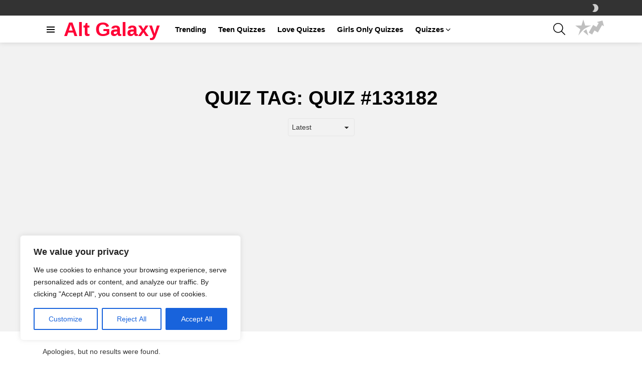

--- FILE ---
content_type: text/html; charset=utf-8
request_url: https://www.google.com/recaptcha/api2/aframe
body_size: 269
content:
<!DOCTYPE HTML><html><head><meta http-equiv="content-type" content="text/html; charset=UTF-8"></head><body><script nonce="u4oJqX40L3fHYZSkBA9BXA">/** Anti-fraud and anti-abuse applications only. See google.com/recaptcha */ try{var clients={'sodar':'https://pagead2.googlesyndication.com/pagead/sodar?'};window.addEventListener("message",function(a){try{if(a.source===window.parent){var b=JSON.parse(a.data);var c=clients[b['id']];if(c){var d=document.createElement('img');d.src=c+b['params']+'&rc='+(localStorage.getItem("rc::a")?sessionStorage.getItem("rc::b"):"");window.document.body.appendChild(d);sessionStorage.setItem("rc::e",parseInt(sessionStorage.getItem("rc::e")||0)+1);localStorage.setItem("rc::h",'1769824026797');}}}catch(b){}});window.parent.postMessage("_grecaptcha_ready", "*");}catch(b){}</script></body></html>